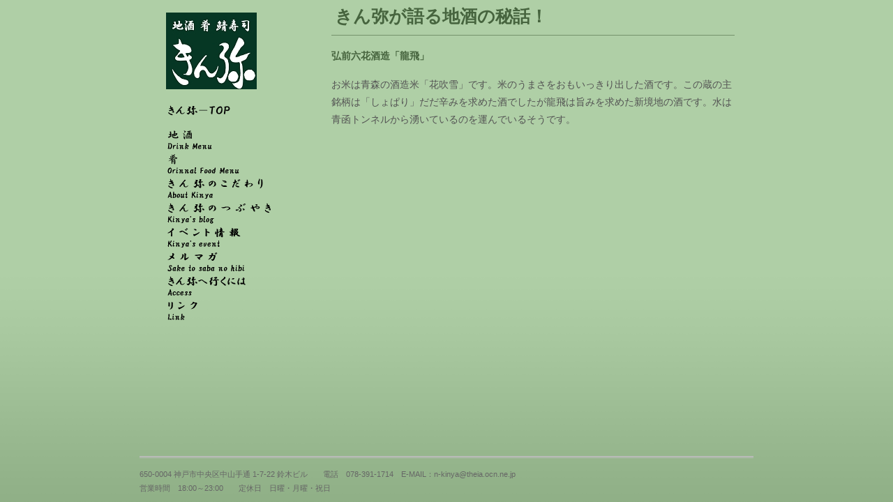

--- FILE ---
content_type: text/html
request_url: http://sake-kinya.com/cn15/pg82.html
body_size: 10293
content:
<!DOCTYPE html>
<html lang="ja-JP">
<head>
<meta http-equiv="X-UA-Compatible" content="IE=EmulateIE10">
<meta http-equiv="content-type" content="text/html; charset=UTF-8">
<meta name="robots" content="index">
<meta name="description" content="各地からオーナー自らの舌で選んだ日本酒（地酒）と、瀬戸内であがった魚料理。
新鮮な鯖をつかって作る『鯖ずし』「半殺し」は「きん弥」の超人気看板メニュー。
生ウニのはいったつみれ汁は「きん弥」の名物付出しです。
もう一度食べたくなる「きん弥オリジナル料理」。
多くのお客様のご要望の広がりから、自信作「鯖ずし」、
ネットでも販売中です。
安心してうまいものを食べてうまい地酒が飲める。 「きん弥」はそんなお店です。
神戸は各線三宮駅から歩いてすぐ！のところに店をかまえています。
是非一度ご来店下さい。">
<meta property="og:title" content="青森　龍飛">
<meta property="og:type" content="website">
<meta property="og:image" content="http://happy-happy-jizake-kinya.com/bdflashinfo/thumbnail.png">
<meta property="og:url" content="http://happy-happy-jizake-kinya.com/cn15/pg82.html">
<meta property="og:site_name" content="きん弥">
<meta property="og:description" content="各地からオーナー自らの舌で選んだ日本酒（地酒）と、瀬戸内であがった魚料理。
新鮮な鯖をつかって作る『鯖ずし』「半殺し」は「きん弥」の超人気看板メニュー。
生ウニのはいったつみれ汁は「きん弥」の名物付出しです。
もう一度食べたくなる「きん弥オリジナル料理」。
多くのお客様のご要望の広がりから、自信作「鯖ずし」、
ネットでも販売中です。
安心してうまいものを食べてうまい地酒が飲める。 「きん弥」はそんなお店です。
神戸は各線三宮駅から歩いてすぐ！のところに店をかまえています。
是非一度ご来店下さい。">
<link rel="canonical" href="http://happy-happy-jizake-kinya.com/cn15/pg82.html">
<title>青森　龍飛</title>
<link rel="stylesheet" type="text/css" href="../_module/layout/style.css" id="layout-css">
<link rel="stylesheet" type="text/css" href="../_module/layout/_else.css" id="options-css">
<link rel="stylesheet" type="text/css" href="../_module/theme/default08/style.css" id="theme-css">
<link rel="stylesheet" type="text/css" href="pg82.css?1569393827161c0100" id="page-css">
<script type="text/javascript" src="../_module/js/script.js?rs=0,l=1,t=default08,f=g,fs=m,c=131c" charset="utf-8" id="script-js"></script>
<script type="text/javascript">
<!--
var bdCssNames = {"area":["_cssskin/_area_side_a.css", "_cssskin/_area_billboard.css", "_cssskin/_area_main.css", "_cssskin/_area_header.css", "_cssskin/_area_side_b.css", "_cssskin/_area_footer.css"],
"block":["_cssskin/_block_footer.css", "_cssskin/_block_header.css", "_cssskin/_block_side_a.css", "_cssskin/_block_side_b.css", "_cssskin/_block_billboard.css", "_cssskin/_block_main.css"]}
//-->
</script>
<!-- custom_tags_start -->
<script type="text/javascript">
</script>
<!-- custom_tags_end -->
<script type="text/javascript">

  var _gaq = _gaq || [];
  _gaq.push(['_setAccount', 'UA-26797764-1']);
  _gaq.push(['_trackPageview']);

  (function() {
    var ga = document.createElement('script'); ga.type = 'text/javascript'; ga.async = true;
    ga.src = ('https:' == document.location.protocol ? 'https://ssl' : 'http://www') + '.google-analytics.com/ga.js';
    var s = document.getElementsByTagName('script')[0]; s.parentNode.insertBefore(ga, s);
  })();

</script>
</head>
<body id="L03" class="ML00" data-type="bind">
<div id="page" class="thunder-bg">
<div class="wind-bg">
<noscript>
<div id="no-script">
<img src="../_module/js/parts/noscript.gif" width="600" height="30" alt="Enable JavaScript in your browser. このウェブサイトはJavaScriptをオンにしてご覧下さい。">
<br>
</div>
</noscript>
<div id="area-header" class="area noskin cssskin-_area_header" data-float="false">
<div class="wrap">
<div class="atl"></div>
<div class="atr"></div>
<div class="atc"></div>
<div class="amm">
<div class="aml"></div>
<div class="amr"></div>
<div class="amc">
<div id="bk8831" class="block plain cssskin-_block_header bd-sm-expert">
<div class="col-1">
<div class="simple skin-1 type-1">
<div class="lhm">
<div class="column nocontents">
</div>
</div>
</div>
</div>
</div>
</div>
</div>
<div class="abl"></div>
<div class="abr"></div>
<div class="abc"></div>
</div>
</div>
<div id="area-billboard" class="area noskin areamgn cssskin-_area_billboard">
<div class="wrap">
<div class="atl"></div>
<div class="atr"></div>
<div class="atc"></div>
<div class="amm">
<div class="aml"></div>
<div class="amr"></div>
<div class="amc">
<div id="bk8832" class="block plain cssskin-_block_billboard bd-sm-expert">
<div class="col-1">
<div class="simple skin-1 type-1">
<div class="lhm">
<div class="column nocontents">
</div>
</div>
</div>
</div>
</div>
</div>
</div>
<div class="abl"></div>
<div class="abr"></div>
<div class="abc"></div>
</div>
</div>
<div id="area-contents" class="area noskin">
<div class="wrap">
<div class="atl"></div>
<div class="atr"></div>
<div class="atc"></div>
<div class="amm">
<div class="aml c-aml"></div>
<div class="amr c-amr"></div>
<div class="amc c-amc">
<div id="main-group">
<div class="core">
<div id="area-main" class="area noskin cssskin-_area_main">
<div class="wrap">
<div class="atl"></div>
<div class="atr"></div>
<div class="atc"></div>
<div class="amm">
<div class="aml"></div>
<div class="amr"></div>
<div class="amc">
<div id="bk8833" class="block plain cssskin-_block_main bd-sm-expert">
<div class="col-1">
<div class="simple skin-1 type-1">
<div class="lhm">
<div class="column set-1">
<div class="h2">
<h2><span class="fsize_ll">きん弥が語る地酒の秘話！</span></h2>
</div>
<div class="h3">
<h3><span class="min">弘前六花酒造「龍飛」</span></h3>
</div>
<p><span class="fsize_l min">お米は青森の酒造米「花吹雪」です。米のうまさをおもいっきり出した酒です。この蔵の主銘柄は「しょぱり」だだ辛みを求めた酒でしたが龍飛は旨みを求めた新境地の酒です。水は青函トンネルから湧いているのを運んでいるそうです。</span></p>
</div>
</div>
</div>
</div>
</div>
</div>
</div>
<div class="abl"></div>
<div class="abr"></div>
<div class="abc"></div>
</div>
</div>
</div>
<div id="area-side-b" class="area noskin side-group cssskin-_area_side_b" data-float="false">
<div class="wrap">
<div class="atl"></div>
<div class="atr"></div>
<div class="atc"></div>
<div class="amm">
<div class="aml"></div>
<div class="amr"></div>
<div class="amc">
</div>
</div>
<div class="abl"></div>
<div class="abr"></div>
<div class="abc"></div>
</div>
</div>
</div>
<div id="area-side-a" class="area noskin side-group cssskin-_area_side_a" data-float="false">
<div class="wrap">
<div class="atl"></div>
<div class="atr"></div>
<div class="atc"></div>
<div class="amm">
<div class="aml"></div>
<div class="amr"></div>
<div class="amc">
<div id="bk8834" class="block plain cssskin-_block_side_a bd-sm-expert">
<div class="col-1">
<div class="simple skin-1 type-1">
<div class="lhm mgn">
<div class="column set-1">
<p><span class="img  noborder"><img src="../_src/6419/kinya-logo.jpg" width="130" height="110" alt=""></span><br><br><span class="img  noborder"><a href="../index.html" data-pid="920"><img src="../_src/6420/sign.png" width="200" height="35" alt=""></a></span><br><span class="img  noborder"><a href="../MenuList/sake.html" data-pid="924"><img src="../_src/6426/sign.png" width="200" height="35" alt=""></a></span><br><span class="img  noborder"><a href="../MenuList/food.html" data-pid="925"><img src="../_src/6427/sign.png" width="200" height="35" alt=""></a></span><br><span class="img  noborder"><a href="../about.html" data-pid="951"><img src="../_src/6421/sign.png" width="200" height="35" alt=""></a></span><br><span class="img  noborder"><a href="http://happy-happy-jizake.sblo.jp/" target="_blank"><img src="../_src/6422/sign.png" width="200" height="35" alt=""></a></span><br><span class="img  noborder"><a href="../pg74.html" data-pid="953"><img src="../_src/6423/sign.png" width="200" height="35" alt=""></a></span><br><span class="img  noborder"><a href="../pg79.html" data-pid="954"><img src="../_src/6424/sign.png" width="200" height="35" alt=""></a></span><br><span class="img  noborder"><a href="../pg76.html" data-pid="955"><img src="../_src/6428/sign.png" width="200" height="35" alt=""></a></span><br><span class="img  noborder"><a href="../pg80.html" data-pid="956"><img src="../_src/6425/sign.png" width="200" height="35" alt=""></a></span></p>
</div>
</div>
</div>
</div>
</div>
</div>
</div>
<div class="abl"></div>
<div class="abr"></div>
<div class="abc"></div>
</div>
</div>
</div>
</div>
<div class="abl"></div>
<div class="abr"></div>
<div class="abc"></div>
</div>
</div>
<div id="blank-footer"></div>
</div>
</div>
<div id="area-footer" class="area noskin cssskin-_area_footer" data-float="false">
<div class="wrap">
<div class="atl"></div>
<div class="atr"></div>
<div class="atc"></div>
<div class="amm">
<div class="aml"></div>
<div class="amr"></div>
<div class="amc">
<div id="bk8836" class="block plain cssskin-_block_footer bd-sm-expert">
<div class="col-1">
<div class="simple skin-1 type-1">
<div class="lhm">
<div class="column nocontents">
</div>
</div>
</div>
</div>
</div>
<div id="bk8837" class="block plain cssskin-_block_footer bd-sm-expert">
<div class="col-1">
<div class="standard skin-5 type-1">
<div class="lhm mgn">
<div class="column set-1">
<!--フッタ-->
<!--シンプルなタイプのフッタテンプレートです。-->
<p class="ar"></p>
<div class="hr"></div>
<p>650-0004 神戸市中央区中山手通 1-7-22 鈴木ビル　　電話　078-391-1714　E-MAIL：n-kinya@theia.ocn.ne.jp<br>営業時間　18:00～23:00　　定休日　日曜・月曜・祝日</p>
</div>
</div>
</div>
</div>
</div>
</div>
</div>
<div class="abl"></div>
<div class="abr"></div>
<div class="abc"></div>
</div>
</div>
</body>
</html>

--- FILE ---
content_type: text/css
request_url: http://sake-kinya.com/cn15/pg82.css?1569393827161c0100
body_size: 1925
content:
@import '../_cnskin/131c/css/style.css';#L01 #area-header.noskin,#L02 #area-header.noskin,#L03 #area-header.noskin,#L07 #area-header.noskin,#L08 #area-header.noskin{width:900px}#L01 #area-header,#L02 #area-header,#L03 #area-header,#L07 #area-header,#L08 #area-header{width:916px}#L01 #area-billboard.noskin,#L02 #area-billboard.noskin,#L03 #area-billboard.noskin,#L07 #area-billboard.noskin,#L08 #area-billboard.noskin{width:900px}#L01 #area-billboard,#L02 #area-billboard,#L03 #area-billboard,#L07 #area-billboard,#L08 #area-billboard{width:916px}#L01 #area-contents.noskin,#L02 #area-contents.noskin,#L03 #area-contents.noskin,#L07 #area-contents.noskin,#L08 #area-contents.noskin{width:825px}#L01 #area-contents,#L02 #area-contents,#L03 #area-contents,#L07 #area-contents,#L08 #area-contents{width:841px}#L02 #area-main,#L03 #area-main,#L07 #area-main,#L08 #area-main{width:70%}#L02 #area-side-a,#L03 #area-side-a,#L07 #area-side-a,#L08 #area-side-a{width:29%}#L01 #area-footer.noskin,#L02 #area-footer.noskin,#L03 #area-footer.noskin,#L07 #area-footer.noskin,#L08 #area-footer.noskin{width:900px}#L01 #area-footer,#L02 #area-footer,#L03 #area-footer,#L07 #area-footer,#L08 #area-footer{width:916px}#L04{width:900px;margin:0 auto}#L04 #area-contents{width:825px}#L04 #main-group{width:825px;margin-left:-240px}#L04 #area-main{margin-left:250px}#L04 #area-side-a{width:240px}#L05{width:900px;margin:0 auto}#L05 #area-contents{width:825px}#L05 #main-group{width:825px;margin-left:-240px}#L05 #main-group .core{width:825px;margin-right:-240px}#L05 #area-main{margin-left:250px;margin-right:250px}#L05 #area-side-a{width:240px}#L05 #area-side-b{width:240px}#L06{width:900px;margin:0 auto}#L06 #area-contents{width:825px}#L06 #main-group{width:825px;margin-right:-240px}#L06 #area-main{margin-right:250px}#L06 #area-side-a{width:240px}body{background:#8cac83}.thunder-bg{background:url(../_src/6301/bg_c.gif) repeat-x left top}

--- FILE ---
content_type: text/css
request_url: http://sake-kinya.com/_cnskin/131c/css/theme.css
body_size: 30014
content:
@charset "utf-8";
/* theme setting
--------------------------------------------------------- */
/* column setting */
/***/
.asymm .wider-2 .column	{ float:left; width:31%;}
.asymm .wider-2 .set-r	{ float:right; width:68%;}
.asymm .widel-2 .column	{ float:left; width:68%;}
.asymm .widel-2 .set-r	{ float:right; width:31%;}


/* ---------- areaframe ---------- */
/*(areaframe-4)*/
.areaframe-4 .atl,.area .areaframe-4 .atl	{ background-image:url(src/areaskin/af4.gif);}	.areaframe-4 .atr,.area .areaframe-4 .atr	{ background-image:url(src/areaskin/af4.gif);}
.areaframe-4 .abl,.area .areaframe-4 .abl	{ background-image:url(src/areaskin/af4.gif);}	.areaframe-4 .abr,.area .areaframe-4 .abr	{ background-image:url(src/areaskin/af4.gif);}
.areaframe-4 .atc,.area .areaframe-4 .atc	{ background-image:url(src/areaskin/af4.gif);}	.areaframe-4 .abc,.area .areaframe-4 .abc	{ background-image:url(src/areaskin/af4.gif);}
.areaframe-4 .aml,.area .areaframe-4 .aml	{ background-image:url(src/areaskin/af4.gif);}	.areaframe-4 .amr,.area .areaframe-4 .amr	{ background-image:url(src/areaskin/af4.gif);}
.areaframe-4 .amc,.area .areaframe-4 .amc	{ background-image:url(src/areaskin/af4.gif);}
/*(areaframe-8)*/
.areaframe-8 .atl,.area .areaframe-8 .atl	{ background-image:url(src/areaskin/af8.gif);}	.areaframe-8 .atr,.area .areaframe-8 .atr	{ background-image:url(src/areaskin/af8.gif);}
.areaframe-8 .abl,.area .areaframe-8 .abl	{ background-image:url(src/areaskin/af8.gif);}	.areaframe-8 .abr,.area .areaframe-8 .abr	{ background-image:url(src/areaskin/af8.gif);}
.areaframe-8 .atc,.area .areaframe-8 .atc	{ background-image:url(src/areaskin/af8.gif);}	.areaframe-8 .abc,.area .areaframe-8 .abc	{ background-image:url(src/areaskin/af8.gif);}
.areaframe-8 .aml,.area .areaframe-8 .aml	{ background-image:url(src/areaskin/af8.gif);}	.areaframe-8 .amr,.area .areaframe-8 .amr	{ background-image:url(src/areaskin/af8.gif);}
.areaframe-8 .amc,.area .areaframe-8 .amc	{ background-image:url(src/areaskin/af8.gif);}

/* ---------- blockframe ---------- */
.frame-1,.frame-2,.frame-3 { margin-bottom:5px;}
.framed .mgn .bmc	{ padding-top:8px; padding-left:10px; padding-right:10px;}
/*(frame-1.#FFF)*/
.type-1 .frame-1 .btl	{ background-image:none;}	.type-1 .frame-1 .btr	{ background-image:none;}
.type-1 .frame-1 .bbl	{ background-image:none;}	.type-1 .frame-1 .bbr	{ background-image:none;}
.type-1 .frame-1 .btc	{ background-image:none;}	.type-1 .frame-1 .bbc	{ background-image:none;}
.type-1 .frame-1 .bml	{ background-image:none;}	.type-1 .frame-1 .bmr	{ background-image:none;}
.type-1 .frame-1 .bmc	{ background-image:none;}
.type-1 .frame-1	{ border:1px solid #E7E7E7;}
/*(frame-1.#000)*/
.type-2 .frame-1 .btl	{ background-image:none;}	.type-2 .frame-1 .btr	{ background-image:none;}
.type-2 .frame-1 .bbl	{ background-image:none;}	.type-2 .frame-1 .bbr	{ background-image:none;}
.type-2 .frame-1 .btc	{ background-image:none;}	.type-2 .frame-1 .bbc	{ background-image:none;}
.type-2 .frame-1 .bml	{ background-image:none;}	.type-2 .frame-1 .bmr	{ background-image:none;}
.type-2 .frame-1 .bmc	{ background-image:none;}
.type-2 .frame-1	{ border:1px solid #202020;}

/*(frame-2.#FFF)*/
.type-1 .frame-2 .btl	{ background-image:url(src/blockskin/share/1_bf2.png);}	.type-1 .frame-2 .btr	{ background-image:url(src/blockskin/share/1_bf2.png);}
.type-1 .frame-2 .bbl	{ background-image:url(src/blockskin/share/1_bf2.png);}	.type-1 .frame-2 .bbr	{ background-image:url(src/blockskin/share/1_bf2.png);}
.type-1 .frame-2 .btc	{ background-image:url(src/blockskin/share/1_bf2.png);}	.type-1 .frame-2 .bbc	{ background-image:url(src/blockskin/share/1_bf2.png);}
.type-1 .frame-2 .bml	{ background-image:url(src/blockskin/share/1_bf2.png);}	.type-1 .frame-2 .bmr	{ background-image:url(src/blockskin/share/1_bf2.png);}
.type-1 .frame-2 .bmc	{ background-image:url(src/blockskin/share/1_bf2.png);}
/*(frame-2.#000)*/
.type-2 .frame-2 .btl	{ background-image:url(src/blockskin/share/2_bf2.png);}	.type-2 .frame-2 .btr	{ background-image:url(src/blockskin/share/2_bf2.png);}
.type-2 .frame-2 .bbl	{ background-image:url(src/blockskin/share/2_bf2.png);}	.type-2 .frame-2 .bbr	{ background-image:url(src/blockskin/share/2_bf2.png);}
.type-2 .frame-2 .btc	{ background-image:url(src/blockskin/share/2_bf2.png);}	.type-2 .frame-2 .bbc	{ background-image:url(src/blockskin/share/2_bf2.png);}
.type-2 .frame-2 .bml	{ background-image:url(src/blockskin/share/2_bf2.png);}	.type-2 .frame-2 .bmr	{ background-image:url(src/blockskin/share/2_bf2.png);}
.type-2 .frame-2 .bmc	{ background-image:url(src/blockskin/share/2_bf2.png);}

/*(frame-3.#FFF)*/
.type-1 .frame-3 .btl	{ background-image:url(src/blockskin/share/1_bf3.gif);}	.type-1 .frame-3 .btr	{ background-image:url(src/blockskin/share/1_bf3.gif);}
.type-1 .frame-3 .bbl	{ background-image:url(src/blockskin/share/1_bf3.gif);}	.type-1 .frame-3 .bbr	{ background-image:url(src/blockskin/share/1_bf3.gif);}
.type-1 .frame-3 .btc	{ background-image:url(src/blockskin/share/1_bf3.gif);}	.type-1 .frame-3 .bbc	{ background-image:url(src/blockskin/share/1_bf3.gif);}
.type-1 .frame-3 .bml	{ background:#F1F1F1 url(src/blockskin/share/1_bf3.gif);}	.type-1 .frame-3 .bmr	{ background:#F1F1F1 url(src/blockskin/share/1_bf3.gif);}
.type-1 .frame-3 .bmc	{ background:#F1F1F1 url(src/blockskin/share/1_bf3.gif);}
/*(frame-3.#000)*/
.type-2 .frame-3 .btl	{ background-image:url(src/blockskin/share/2_bf3.gif);}	.type-2 .frame-3 .btr	{ background-image:url(src/blockskin/share/2_bf3.gif);}
.type-2 .frame-3 .bbl	{ background-image:url(src/blockskin/share/2_bf3.gif);}	.type-2 .frame-3 .bbr	{ background-image:url(src/blockskin/share/2_bf3.gif);}
.type-2 .frame-3 .btc	{ background-image:url(src/blockskin/share/2_bf3.gif);}	.type-2 .frame-3 .bbc	{ background-image:url(src/blockskin/share/2_bf3.gif);}
.type-2 .frame-3 .bml	{ background:#F1F1F1 url(src/blockskin/share/2_bf3.gif);}	.type-2 .frame-3 .bmr	{ background:#F1F1F1 url(src/blockskin/share/2_bf3.gif);}
.type-2 .frame-3 .bmc	{ background:#F1F1F1 url(src/blockskin/share/2_bf3.gif);}

/* ---------- pageparts ---------- */
/* :moviebutton */
/*(#FFF)*/
.type-1 a.movieButton	{ display:inline-block; height:1%; margin-bottom:5px; padding:5px 0; border:1px solid #46643e; background:url(src/blockskin/share/1_ic_bdmovie.gif);}
.type-1 a.movieButton span	{ padding:6px 10px 5px 10px; border:1px solid #BCBCBC; background:none; color:#FFF; font-weight:normal;}
.type-1 a.movieButton:hover	{ background-image:url(src/blockskin/share/1_ic_bdmovie_on.gif);}
.type-1 a.movieButton:hover span	{ background-image:none; color:#CCC;}
*:first-child+html .type-1 a.movieButton	{ padding:5px 0;}/*forIE7*/
/*(#000)*/
.type-2 a.movieButton	{ display:inline-block; height:1%; margin-bottom:5px; padding:5px 0; border:1px solid #557249; background:url(src/blockskin/share/1_ic_bdmovie.gif);}
.type-2 a.movieButton span	{ padding:6px 10px 5px 10px; border:1px solid #BCBCBC; background:none; color:#FFF; font-weight:normal;}
.type-2 a.movieButton:hover	{ background-image:url(src/blockskin/share/1_ic_bdmovie_on.gif);}
.type-2 a.movieButton:hover span	{ background-image:none; color:#CCC;}
*:first-child+html .type-2 a.movieButton	{ padding:5px 0;}/*forIE7*/

/* :bdset-2 */
/*(#FFF)*/
.type-1 .bdset-2 .bdprint a,.type-1 .bdset-2 .bdtext a	{ width:42px; height:16px; margin-right:0; background-color:transparent;}
.type-1 .bdset-2 .bdprint a	{ margin-right:1px; background-image:url(src/blockskin/share/1_ic_bdprint2.gif);}
.type-1 .bdset-2 .bdtext a.size-l	{ width:19px; margin-right:0; background-image:url(src/blockskin/share/1_ic_bdtext2_l.gif);}
.type-1 .bdset-2 .bdtext a.size-m	{ width:19px; margin-right:0; background-image:url(src/blockskin/share/1_ic_bdtext2_m.gif);}
.type-1 .bdset-2 .bdtext a.size-s	{ width:19px; margin-right:0; background-image:url(src/blockskin/share/1_ic_bdtext2_s.gif);}
.type-1 .bdset-2 .bdprint a:hover	{ border:0; background-color:transparent; background-image:url(src/blockskin/share/1_ic_bdprint2_on.gif);}
.type-1 .bdset-2 .bdtext a.size-l:hover	{ border:0; background-color:transparent; background-image:url(src/blockskin/share/1_ic_bdtext2_l_on.gif);}
.type-1 .bdset-2 .bdtext a.size-m:hover	{ border:0; background-color:transparent; background-image:url(src/blockskin/share/1_ic_bdtext2_m_on.gif);}
.type-1 .bdset-2 .bdtext a.size-s:hover	{ border:0; background-color:transparent; background-image:url(src/blockskin/share/1_ic_bdtext2_s_on.gif);}
/*(#000)*/
.type-2 .bdset-2 .bdprint a,.type-2 .bdset-2 .bdtext a	{ width:42px; height:16px; margin-right:0; background-color:transparent;}
.type-2 .bdset-2 .bdprint a	{ margin-right:1px; background-image:url(src/blockskin/share/2_ic_bdprint2.gif);}
.type-2 .bdset-2 .bdtext a.size-l	{ width:19px; margin-right:0; background-image:url(src/blockskin/share/2_ic_bdtext2_l.gif);}
.type-2 .bdset-2 .bdtext a.size-m	{ width:19px; margin-right:0; background-image:url(src/blockskin/share/2_ic_bdtext2_m.gif);}
.type-2 .bdset-2 .bdtext a.size-s	{ width:19px; margin-right:0; background-image:url(src/blockskin/share/2_ic_bdtext2_s.gif);}
.type-2 .bdset-2 .bdprint a:hover	{ border:0; background-color:transparent; background-image:url(src/blockskin/share/2_ic_bdprint2_on.gif);}
.type-2 .bdset-2 .bdtext a.size-l:hover	{ border:0; background-color:transparent; background-image:url(src/blockskin/share/2_ic_bdtext2_l_on.gif);}
.type-2 .bdset-2 .bdtext a.size-m:hover	{ border:0; background-color:transparent; background-image:url(src/blockskin/share/2_ic_bdtext2_m_on.gif);}
.type-2 .bdset-2 .bdtext a.size-s:hover	{ border:0; background-color:transparent; background-image:url(src/blockskin/share/2_ic_bdtext2_s_on.gif);}

/* :breadcrumb-1 */
/*(#FFF)*/
.type-1 .breadcrumb-1 a,.type-1 .breadcrumb-1 a:visited	{ background:none; border:0; color:#46643e;}
.type-1 .breadcrumb-1 a:hover	{ border-bottom:1px solid #46643e; color:#46643e;}
.type-1 .breadcrumb-1 em,.type-1 .breadcrumb-1 span	{ color:#999;}
/*(#000)*/
.type-2 .breadcrumb-1 a,.type-2 .breadcrumb-1 a:visited	{ background:none; border:0; color:#557249;}
.type-2 .breadcrumb-1 a:hover	{ border-bottom:1px solid #557249; color:#557249;}
.type-2 .breadcrumb-1 em,.type-2 .breadcrumb-1 span	{ color:#888;}

/* :link-top */
.link-top,.link-top:hover	{ display:inline-block; height:26px;}/*forSafari3IE7*/
/*(#FFF)*/
.type-1 .link-top,.type-1 .link-top:hover	{ padding-right:96px; border-width:0; background:transparent url(src/blockskin/share/1_ic_linktop.png) no-repeat right top;}
.type-1 .link-top span	{ display:none;}
/*(#000)*/
.type-2 .link-top,.type-2 .link-top:hover	{ padding-right:96px; border-width:0; background:transparent url(src/blockskin/share/2_ic_linktop.png) no-repeat right top;}
.type-2 .link-top span	{ display:none;}

/* :pagenavigation */
/*(#FFF)*/
.type-1 .bdnavi-numbers2	{ display:block; line-height:1;}
.type-1 .bdnavi-numbers2 a,
.type-1 .bdnavi-numbers2 a:visited,
.type-1 .bdnavi-numbers2 a:hover	{ background-color:transparent; border-bottom:0;}
.type-1 .bdnavi-numbers2 span.num	{ padding:0; border-left:1px dotted #9ac28f;}
.type-1 .bdnavi-numbers2 span.num span	{ padding:0 6px; background:none; color:#46643e;}
.type-1 .bdnavi-numbers2 a span.num span	{ background:transparent; color:#9ac28f;}
.type-1 .bdnavi-numbers2 a:hover span.num span	{ background:none; color:#46643e;}
.type-1 .bdnavi-numbers2 span.top,.type-1 .bdnavi-numbers2 a.top span.num	{ border-left:0;}
*:first-child+html .type-1 .bdnavi-numbers2 span.num span	{ padding:0 6px;}/*forIE7*/
/*(#000)*/
.type-2 .bdnavi-numbers2	{ display:block; line-height:1;}
.type-2 .bdnavi-numbers2 a,
.type-2 .bdnavi-numbers2 a:visited,
.type-2 .bdnavi-numbers2 a:hover	{ background-color:transparent; border-bottom:0;}
.type-2 .bdnavi-numbers2 .top	{ border-left:0;}
.type-2 .bdnavi-numbers2 span.num	{ padding:0; border-left:1px dotted #233c19;}
.type-2 .bdnavi-numbers2 span.num span	{ padding:0 6px; background:none; color:#557249;}
.type-2 .bdnavi-numbers2 a span.num span	{ background:transparent; color:#233c19;}
.type-2 .bdnavi-numbers2 a:hover span.num span	{ background:none; color:#557249;}
.type-2 .bdnavi-numbers2 span.top,.type-2 .bdnavi-numbers2 a.top span.num	{ border-left:0;}
*:first-child+html .type-2 .bdnavi-numbers2 span.num span	{ padding:0 6px;}/*forIE7*/

/* :picture decoration */
/*(#FFF)*/
.type-1 .frill img	{ padding:1px !important; border:1px solid #46643e !important; background:#FFF;}
.type-1 .frill a:hover img	{ border-color:#8cac83 !important;}
/*(#000)*/
.type-2 .frill img	{ padding:1px !important; border:1px solid #557249 !important; background:#000;}
.type-2 .frill a:hover img	{ border-color:#233c19 !important;}

/* ---------- contents ---------- */
/* ---------- skin-1 (#FFF) ---------- */
/*(0-1)*/
.skin-1 a	{ border:0; color:#46643e;}
.skin-1 a:visited	{ border:0; color:#46643e;}
.skin-1 a:hover	{ border-bottom:1px solid #46643e; background-color:transparent; color:#46643e;}
.skin-1 span.img a,.skin-1 span.img a:hover	{ border:0; background:none;}
.skin-1 span.img a img	{ padding:2px; border:0; background:none;}
.skin-1 span.img a:hover img	{ padding:0; border:2px solid #46643e; background:none;}
.skin-1 span.noborder a img,.skin-1 span.noborder a:hover img	{ padding:0; border:0;}
.skin-1 p,.skin-1 div.kakomi,.skin-1 blockquote,.skin-1 ul,.skin-1 ol { padding-bottom:16px; color:#535353;}
.skin-1 p,.skin-1 li,.skin-1 .lined dt,.skin-1 .tabular th,.skin-1 .bubble th,.album .skin-1 td.cmc,.album .skin-1 .img .mc	{ color:#535353;}
.skin-1 .affix,.skin-1 .lined .affix	{ color:#777;}
.skin-1 p.lead	{ color:#535353; font-weight:bold;}
/*(0-2)*/
.skin-1 .disc li,.skin-1 li .disc li	{ padding-top:5px; background:none; list-style-type:disc;}
.skin-1 .none li,.skin-1 li .none li	{ background-image:none;}
/*(0-3)*/
.skin-1 .hr	{ height:30px; padding-bottom:16px; background-image:url(src/blockskin/skin-1/hr.gif);}
/*(1)*/
.skin-1 .h2	{ padding-bottom:20px;}
.skin-1 h2	{ padding-left:5px; padding-bottom:10px; border-bottom:1px solid #74926c; color:#46643e; font-weight:bold;}
/*(2)*/
.skin-1 .h3	{ padding-bottom:20px;}
.skin-1 h3	{ padding:0; border:0; background:none;}
.skin-1 h3,.skin-1 h3 a	{ color:#46643e; font-weight:bold;}
/*(3)*/
.skin-1 h4	{ padding-bottom:15px; color:#46643e; font-weight:bold;}
/*(4)*/
/*(5)*/
.skin-1 .blockquote	{ display:block; margin-left:30px; padding:14px 16px; background-image:none; background-color:#d1edca;}
/*(6)*/
.skin-1 p.kakomi	{ margin-left:30px; padding:14px 16px; border:1px solid #9ac28f; background-color:transparent;}
/*(7)*/
.skin-1 p.note	{ padding-left:0; background:none; color:#6D6D6D;}
/*(8)*/
.skin-1 address	{ color:#46643e;}
/*(9-1)*/
.skin-1 .lined	{ margin:0;}
.skin-1 .indent td	{ width:77%;}
.skin-1 .lined dt	{ border-bottom:0; font-weight:bold; color:#46643e;}
.skin-1 .lined dd	{ padding-top:8px;}
.skin-1 .lined .affix	{ margin-top:4px;}
/*(9-2)*/
.skin-1 .tabular	{ margin:0;}
.skin-1 .tabular .table	{ border-top:0; border-left:0;}
.skin-1 .tabular th,.skin-1 .tabular td	{ border-right:0; border-bottom:1px dotted #74926c; background:#c4e3bb;}
.skin-1 .tabular th	{ padding:10px 15px; color:#46643e;}
.skin-1 .tabular td	{ padding-bottom:10px;}
.skin-1 .tabular .balloon	{ margin:10px 15px 0px 15px;}
.skin-1 .tabular .affix	{ margin-left:15px; padding-bottom:0;}
/*(9-3)*/
.skin-1 .bubble	{ margin:0;}
.skin-1 .bubble th	{ padding:2px 0 0; border-width:0; background:none; color:#46643e; font-weight:normal;}
.skin-1 .bubble td	{ padding:2px 0 0; border-width:0;}
.skin-1 .bubble .balloon	{ padding-left:20px; background:url(src/blockskin/skin-1/news.png) no-repeat 10px 4px; color:#46643e; font-weight:bold;}
.skin-1 .bubble .affix	{ margin-left:10px; padding-left:10px; padding-bottom:0; color:#777;}
/*(10)(11)*/
.tab .skin-1 h2	{ border:0; background:none; color:#46643e;}
.tab .skin-1 h2:hover	{ border:0; background:none; color:#6c8964;}
.tab .skin-1 .cr h2	{ border:0; background:none; color:#46643e;}
.tab .skin-1 .bwrap	{ border:0 !important; background:none;}

.tab .opt-1 .skin-1 h2, .tab .opt-2 .skin-1 h2	{ margin:0; padding:8px 20px 7px 20px; border-left:1px dotted #74926c; background:transparent; font-weight:normal;}
.tab .opt-1 .skin-1 .cr h2, .tab .opt-2 .skin-1 .cr h2	{ background:#c4e3bb;}
.tab .opt-3 .skin-1 h2, .tab .opt-4 .skin-1 h2	{ margin:0; padding:8px 20px 7px 20px; border-right:1px dotted #74926c; background:transparent; font-weight:normal;}
.tab .opt-3 .skin-1 .cr h2, .tab .opt-4 .skin-1 .cr h2	{ background:#c4e3bb;}
.tab .opt-1 .skin-1 .box, .tab .opt-2 .skin-1 .box, .tab .opt-3 .skin-1 .box, .tab .opt-4 .skin-1 .box	{ padding:20px 30px; border-top:1px solid #74926c; background:#c4e3bb;}

.tab .opt-5 .skin-1 h2, .tab .opt-6 .skin-1 h2, .tab .opt-7 .skin-1 h2, .tab .opt-8 .skin-1 h2	{ padding:8px 8px 7px 8px; border-bottom:1px dotted #74926c; font-weight:normal; background:none;}
.tab .opt-5 .skin-1 .cr h2, .tab .opt-6 .skin-1 .cr h2, .tab .opt-7 .skin-1 .cr h2, .tab .opt-8 .skin-1 .cr h2	{ background:#c4e3bb;}
.tab .opt-5 .skin-1 .box, .tab .opt-6 .skin-1 .box, .tab .opt-7 .skin-1 .box, .tab .opt-8 .skin-1 .box	{ padding:10px 30px; background:#c4e3bb;}

/*(12)*/
.accordion .skin-1 .column	{ border-top:1px solid #74926c;}
.accordion .skin-1 .h2	{ padding-bottom:0;}
.accordion .skin-1 h2	{ padding:8px 20px 6px 20px; background:#c4e3bb; color:#46643e; font-weight:normal;}
.accordion .skin-1 h2:hover	{ background:#c4e3bb; color:#6c8964;}
.accordion .skin-1 .cr h2	{ border-bottom:0; background:#c4e3bb; color:#46643e;}
.accordion .skin-1 .box	{ padding:8px 20px; background:#c4e3bb; border-bottom:1px solid #74926c;}
/*(15-2)*/
.album .skin-1 td.cmc	{ color:#393939;}
.album .skin-1 .cmc span.img a:hover	{ border:0;}
.album .skin-1 .cmc span.img a img	{ padding:0; border:3px solid #46643e;}
.album .skin-1 .cmc span.img a:hover img	{ padding:0; border:3px solid #9ac28f;}


/* ---------- skin-2 (#000) ---------- */
/*(0-1)*/
.skin-2 a	{ border:0; color:#557249;}
.skin-2 a:visited	{ border:0; color:#557249;}
.skin-2 a:hover	{ border-bottom:1px solid #557249; background-color:transparent; color:#a77979;}
.skin-2 span.img a,.skin-2 span.img a:hover	{ border:0; background:none;}
.skin-2 span.img a img	{ padding:2px; border:0; background:none;}
.skin-2 span.img a:hover img	{ padding:0; border:2px solid #557249; background:none;}
.skin-2 span.noborder a img,.skin-2 span.noborder a:hover img	{ padding:0; border:0;}
.skin-2 p,.skin-2 div.kakomi,.skin-2 blockquote,.skin-2 ul,.skin-2 ol { padding-bottom:16px; color:#888;}
.skin-2 p,.skin-2 li,.skin-2 .lined dt,.skin-2 .tabular th,.skin-2 .bubble th,.album .skin-2 td.cmc,.album .skin-2 .img .mc	{ color:#888;}
.skin-2 .affix,.skin-2 .lined .affix	{ color:#666;}
.skin-2 p.lead	{ color:#888; font-weight:bold;}
/*(0-2)*/
.skin-2 .disc li,.skin-2 li .disc li	{ padding-top:5px; background:none; list-style-type:disc;}
.skin-2 .none li,.skin-2 li .none li	{ background-image:none;}
/*(0-3)*/
.skin-2 .hr	{ height:30px; padding-bottom:16px; background-image:url(src/blockskin/skin-2/hr.gif);}
/*(1)*/
.skin-2 .h2	{ padding-bottom:20px;}
.skin-2 h2	{ padding-left:5px; padding-bottom:10px; border-bottom:1px solid #294120; color:#557249; font-weight:bold;}
/*(2)*/
.skin-2 .h3	{ padding-bottom:20px;}
.skin-2 h3	{ padding:0; border:0; background:none;}
.skin-2 h3,.skin-2 h3 a	{ color:#557249; font-weight:bold;}
/*(3)*/
.skin-2 h4	{ padding-bottom:15px; color:#557249; font-weight:bold;}
/*(4)*/
/*(5)*/
.skin-2 .blockquote	{ display:block; margin-left:30px; padding:14px 16px; background-image:none; background-color:#071402; color:#888;}
/*(6)*/
.skin-2 p.kakomi	{ margin-left:30px; padding:14px 16px; border:1px solid #182b11; background-color:transparent;}
/*(7)*/
.skin-2 p.note	{ padding-left:0; background:none; color:#888;}
/*(8)*/
.skin-2 address	{ color:#557249;}
/*(9-1)*/
.skin-2 .lined	{ margin:0;}
.skin-2 .indent td	{ width:77%;}
.skin-2 .lined dt	{ border-bottom:0; font-weight:bold; color:#557249;}
.skin-2 .lined dd	{ padding-top:8px; color:#557249;}
.skin-2 .lined .affix	{ margin-top:4px;}
/*(9-2)*/
.skin-2 .tabular	{ margin:0;}
.skin-2 .tabular .table	{ border-top:0; border-left:0;}
.skin-2 .tabular th,.skin-2 .tabular td	{ border-right:0; border-bottom:1px dotted #294120; background:#040e00;}
.skin-2 .tabular th	{ padding:10px 15px; color:#557249;}
.skin-2 .tabular td	{ padding-bottom:10px; color:#557249;}
.skin-2 .tabular .balloon	{ margin:10px 15px 0px 15px;}
.skin-2 .tabular .affix	{ margin-left:15px; padding-bottom:0;}
/*(9-3)*/
.skin-2 .bubble	{ margin:0;}
.skin-2 .bubble th	{ padding:2px 0 0; border-width:0; background:none; color:#557249; font-weight:normal;}
.skin-2 .bubble td	{ padding:2px 0 0; border-width:0; color:#a77878;}
.skin-2 .bubble .balloon	{ padding-left:20px; background:url(src/blockskin/skin-2/news.png) no-repeat 10px 4px; color:#557249; font-weight:bold;}
.skin-2 .bubble .affix	{ margin-left:10px; padding-left:10px; padding-bottom:0; color:#888;}
/*(10)(11)*/
.tab .skin-2 h2	{ border:0; background:none; color:#557249;}
.tab .skin-2 h2:hover	{ border:0; background:none; color:#76956a;}
.tab .skin-2 .cr h2	{ border:0; background:none; color:#557249;}
.tab .skin-2 .bwrap	{ border:0 !important; background:none;}

.tab .opt-1 .skin-2 h2, .tab .opt-2 .skin-2 h2	{ margin:0; padding:8px 20px 7px 20px; border-left:1px dotted #294120; background:transparent; font-weight:normal;}
.tab .opt-1 .skin-2 .cr h2, .tab .opt-2 .skin-2 .cr h2	{ background:#040e00;}
.tab .opt-3 .skin-2 h2, .tab .opt-4 .skin-2 h2	{ margin:0; padding:8px 20px 7px 20px; border-right:1px dotted #294120; background:transparent; font-weight:normal;}
.tab .opt-3 .skin-2 .cr h2, .tab .opt-4 .skin-2 .cr h2	{ background:#040e00;}
.tab .opt-1 .skin-2 .box, .tab .opt-2 .skin-2 .box, .tab .opt-3 .skin-2 .box, .tab .opt-4 .skin-2 .box	{ padding:20px 30px; border-top:1px solid #294120; background:#040e00;}

.tab .opt-5 .skin-2 h2, .tab .opt-6 .skin-2 h2, .tab .opt-7 .skin-2 h2, .tab .opt-8 .skin-2 h2	{ padding:8px 8px 7px 8px; border-bottom:1px dotted #294120; font-weight:normal; background:none;}
.tab .opt-5 .skin-2 .cr h2, .tab .opt-6 .skin-2 .cr h2, .tab .opt-7 .skin-2 .cr h2, .tab .opt-8 .skin-2 .cr h2	{ background:#040e00;}
.tab .opt-5 .skin-2 .box, .tab .opt-6 .skin-2 .box, .tab .opt-7 .skin-2 .box, .tab .opt-8 .skin-2 .box	{ padding:10px 30px; background:#040e00;}

/*(12)*/
.accordion .skin-2 .column	{ border-top:1px solid #294120;}
.accordion .skin-2 .h2	{ padding-bottom:0;}
.accordion .skin-2 h2	{ padding:8px 20px 6px 20px; background:#040e00; color:#557249; font-weight:normal;}
.accordion .skin-2 h2:hover	{ background:#040e00; color:#76956a;}
.accordion .skin-2 .cr h2	{ border-bottom:0; background:#040e00; color:#557249;}
.accordion .skin-2 .box	{ padding:8px 20px; background:#040e00; border-bottom:1px solid #294120;}
/*(15-2)*/
.album .skin-2 td.cmc	{ color:#888;}
.album .skin-2 .cmc span.img a:hover	{ border:0;}
.album .skin-2 .cmc span.img a img	{ padding:0; border:3px solid #557249;}
.album .skin-2 .cmc span.img a:hover img	{ padding:0; border:3px solid #294120;}



/* ---------- menu ---------- */
/* :menuh */
.menuh ul	{ padding-bottom:0;}
.menuh a:hover	{ border-bottom:0;}
/*(13-D.h.#FFF)*/
.type-1 .menuh .menu-d	{ background:none;}
.type-1 .menuh .menu-d a	{ height:auto; color:#46643e; border:0; white-space:normal;}
.type-1 .menuh .menu-d ul	{ margin-left:0; background:none;}
.type-1 .menuh .menu-d .btm	{ width:136px;}
.type-1 .menuh .menu-d a,.type-1 .menuh .menu-d .nolink	{ width:137px; padding:0; background:none;}
.type-1 .menuh .menu-d a:hover	{ background:none; color:#6c8964;}
.type-1 .menuh .menu-d .cr,.type-1 .menuh .menu-d .cr:hover	{ background:none; color:#46643e;}
.type-1 .menuh .menu-d .nolink	{ height:auto; color:#a8cd9e; white-space:normal;}
/*(13-A.h.#000)*/
.type-2 .menuh .menu-d	{ background:none;}
.type-2 .menuh .menu-d a	{ height:auto; color:#557249; border:0; white-space:normal;}
.type-2 .menuh .menu-d ul	{ margin-left:0; background:none;}
.type-2 .menuh .menu-d .btm	{ width:136px;}
.type-2 .menuh .menu-d a,.type-2 .menuh .menu-d .nolink	{ width:137px; padding:0; background:none;}
.type-2 .menuh .menu-d a:hover	{ background:none; color:#76956a;}
.type-2 .menuh .menu-d .cr,.type-2 .menuh .menu-d .cr:hover	{ background:none; color:#557249;}
.type-2 .menuh .menu-d .nolink	{ height:auto; color:#233c19; white-space:normal;}

/* :menuv */
.menuv ul	{ padding-bottom:0;}
.menuv a:hover	{ border-bottom:0;}
/*(13-B.v.#FFF)*/
.type-1 .menuv .menu-b ul	{ border-top:1px solid #74926c;}
.type-1 .menuv .menu-b ul ul	{ border:0;}
.type-1 .menuv .menu-b li li	{ padding-left:0;}
.type-1 .menuv .menu-b .mn1	{ padding:12px 5px 11px 20px; border-bottom:1px dotted #9ebc96; background:#c4e3bb url(src/blockskin/skin-1/menuv.gif) no-repeat 10px 18px; font-weight:bold; color:#666;}
.type-1 .menuv .menu-b .mn1:hover	{ border-bottom:1px dotted #9ebc96; background:#c4e3bb url(src/blockskin/skin-1/menuv_on.gif) no-repeat 10px 18px; color:#6c8964;}
.type-1 .menuv .menu-b .mn2	{ padding:12px 5px 11px 30px; border-bottom:1px dotted #9ebc96; background:#c4e3bb; color:#666;}
.type-1 .menuv .menu-b .mn2:hover	{ border-bottom:1px dotted #9ebc96; background:#c4e3bb; color:#6c8964;}
.type-1 .menuv .menu-b .mn3	{ padding:4px 5px 1px 40px; border-bottom:1px dotted #9ebc96; background:#c4e3bb; color:#666;}
.type-1 .menuv .menu-b .mn3:hover	{ color:#6c8964; border-bottom:1px dotted #9ebc96; background:#c4e3bb;}
.type-1 .menuv .menu-b .mn4	{ padding:4px 5px 1px 50px; border-bottom:1px dotted #9ebc96; background:#c4e3bb; color:#666;}
.type-1 .menuv .menu-b .mn4:hover	{ color:#6c8964; border-bottom:1px dotted #9ebc96; background:#c4e3bb;}
.type-1 .menuv .menu-b .mn1,.type-1 .menuv .menu-b .mn2,.type-1 .menuv .menu-b .mn3,.type-1 .menuv .menu-b .mn4	{ font-weight:normal;}
.type-1 .menuv .menu-b a	{ border:0;}
.type-1 .menuv .menu-b a:hover	{ border-width:0; background-color:transparent; color:#6c8964;}
.type-1 .menuv .menu-b .cr,.type-1 .menuv .menu-b .cr:hover	{ background-color:transparent; color:#666; font-weight:normal;}
.type-1 .menuv .menu-b .li1 .nolink,.type-1 .menuv .menu-b .li1 .nolink:hover	{ padding:12px 10px 11px 20px; border-bottom:1px dotted #9ebc96; background:#c4e3bb url(src/blockskin/skin-1/menuv.gif) no-repeat 10px 18px; color:#a8cd9e;}
.type-1 .menuv .menu-b .li1 .cr,.type-1 .menuv .menu-b .li1 .cr:hover	{ padding:12px 10px 11px 20px; border-bottom:1px dotted #9ebc96; background:#c4e3bb url(src/blockskin/skin-1/menuv.gif) no-repeat 10px 18px !important;}

.type-1 .menuv .menu-b .li2 .nolink,.type-1 .menuv .menu-b .li2 .nolink:hover	{ padding:12px 5px 11px 30px; border-bottom:1px dotted #9ebc96; background:#c4e3bb; color:#a8cd9e;}
.type-1 .menuv .menu-b .li2 .cr,.type-1 .menuv .menu-b .li2 .cr:hover	{ padding:12px 5px 11px 30px; border-bottom:1px dotted #9ebc96; background:#c4e3bb !important; color:#666;}

/*(13-B.v.#000)*/
.type-2 .menuv .menu-b ul	{ border-top:1px solid #294120;}
.type-2 .menuv .menu-b ul ul	{ border:0;}
.type-2 .menuv .menu-b li li	{ padding-left:0;}
.type-2 .menuv .menu-b .mn1	{ padding:12px 5px 11px 20px; border-bottom:1px dotted #182b11; background:#040e00 url(src/blockskin/skin-2/menuv.gif) no-repeat 10px 18px; font-weight:bold; color:#888;}
.type-2 .menuv .menu-b .mn1:hover	{ border-bottom:1px dotted #182b11; background:#040e00 url(src/blockskin/skin-2/menuv_on.gif) no-repeat 10px 18px; color:#557249;}
.type-2 .menuv .menu-b .mn2	{ padding:12px 5px 11px 30px; border-bottom:1px dotted #182b11; background:#040e00; color:#888;}
.type-2 .menuv .menu-b .mn2:hover	{ border-bottom:1px dotted #182b11; background:#040e00; color:#557249;}
.type-2 .menuv .menu-b .mn3	{ padding:4px 5px 1px 40px; border-bottom:1px dotted #182b11; background:#040e00; color:#888;}
.type-2 .menuv .menu-b .mn3:hover	{ color:#557249; border-bottom:1px dotted #182b11; background:#040e00;}
.type-2 .menuv .menu-b .mn4	{ padding:4px 5px 1px 50px; border-bottom:1px dotted #182b11; background:#040e00; color:#888;}
.type-2 .menuv .menu-b .mn4:hover	{ color:#557249; border-bottom:1px dotted #182b11; background:#040e00;}
.type-2 .menuv .menu-b .mn1,.type-2 .menuv .menu-b .mn2,.type-2 .menuv .menu-b .mn3,.type-2 .menuv .menu-b .mn4	{ font-weight:normal;}
.type-2 .menuv .menu-b a	{ border:0;}
.type-2 .menuv .menu-b a:hover	{ border-width:0; background-color:transparent; color:#557249;}
.type-2 .menuv .menu-b .cr,.type-2 .menuv .menu-b .cr:hover	{ background-color:transparent; color:#888; font-weight:normal;}
.type-2 .menuv .menu-b .li1 .nolink,.type-2 .menuv .menu-b .li1 .nolink:hover	{ padding:12px 10px 11px 20px; border-bottom:1px dotted #182b11; background:#040e00 url(src/blockskin/skin-2/menuv.gif) no-repeat 10px 18px; color:#233c19;}
.type-2 .menuv .menu-b .li1 .cr,.type-2 .menuv .menu-b .li1 .cr:hover	{ padding:12px 10px 11px 20px; border-bottom:1px dotted #182b11; background:#040e00 url(src/blockskin/skin-2/menuv.gif) no-repeat 10px 18px !important;}

.type-2 .menuv .menu-b .li2 .nolink,.type-2 .menuv .menu-b .li2 .nolink:hover	{ padding:12px 5px 11px 30px; border-bottom:1px dotted #182b11; background:#040e00; color:#233c19;}
.type-2 .menuv .menu-b .li2 .cr,.type-2 .menuv .menu-b .li2 .cr:hover	{ padding:12px 5px 11px 30px; border-bottom:1px dotted #182b11; background:#040e00 !important; color:#888;}


/* ---------- overwrite adjustment (KEEP BELOW AS IS) ---------- */
.tab .skin-5 .h2 .mc,.tab .skin-6 .h2 .mc	{ background-color:transparent;}
.tab .skin-3 h2,.accordion .skin-3 h2	{ color:#444;}
.tab .skin-4 h2,.accordion .skin-4 h2	{ color:#CCC;}
.skin-1 li ul,.skin-1 li ol,.skin-2 li ul,.skin-2 li ol	{ padding-bottom:0;}
.type-1 .breadcrumb-2 a,.type-1 .breadcrumb-2 a:visited,.type-1 .breadcrumb-2 a:hover,
.type-1 .breadcrumb-3 a,.type-1 .breadcrumb-3 a:visited,.type-1 .breadcrumb-3 a:hover,
.type-2 .breadcrumb-2 a,.type-2 .breadcrumb-2 a:visited,.type-2 .breadcrumb-2 a:hover,
.type-2 .breadcrumb-3 a,.type-2 .breadcrumb-3 a:visited,.type-2 .breadcrumb-3 a:hover	{ border-bottom:0; background-color:transparent;}